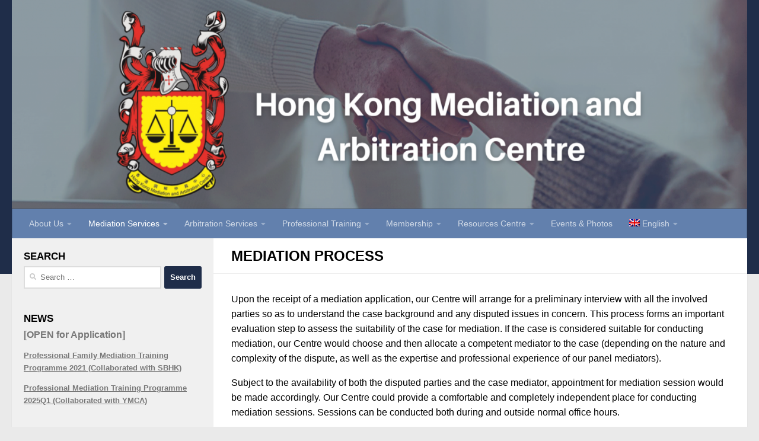

--- FILE ---
content_type: text/html; charset=UTF-8
request_url: https://www.hkmaac.org/mediation-process/
body_size: 17208
content:
<!DOCTYPE html>
<html class="no-js" lang="en-US">
<head>
  <meta charset="UTF-8">
  <meta name="viewport" content="width=device-width, initial-scale=1.0">
  <link rel="profile" href="https://gmpg.org/xfn/11" />
  <link rel="pingback" href="https://www.hkmaac.org/xmlrpc.php">

  <title>Mediation process &#8211; 香港調解仲裁中心</title>
<meta name='robots' content='max-image-preview:large' />
	<style>img:is([sizes="auto" i], [sizes^="auto," i]) { contain-intrinsic-size: 3000px 1500px }</style>
	<link rel="alternate" hreflang="en" href="https://www.hkmaac.org/mediation-process/" />
<link rel="alternate" hreflang="zh-hant" href="https://www.hkmaac.org/%e8%aa%bf%e8%a7%a3%e7%a8%8b%e5%ba%8f/?lang=zh-hant" />
<link rel="alternate" hreflang="x-default" href="https://www.hkmaac.org/mediation-process/" />

            <script data-no-defer="1" data-ezscrex="false" data-cfasync="false" data-pagespeed-no-defer data-cookieconsent="ignore">
                var ctPublicFunctions = {"_ajax_nonce":"7e2b2e6dd2","_rest_nonce":"a5a762e8f8","_ajax_url":"\/wp-admin\/admin-ajax.php","_rest_url":"https:\/\/www.hkmaac.org\/wp-json\/","data__cookies_type":"native","data__ajax_type":"admin_ajax","data__bot_detector_enabled":0,"data__frontend_data_log_enabled":1,"cookiePrefix":"","wprocket_detected":false,"host_url":"www.hkmaac.org","text__ee_click_to_select":"Click to select the whole data","text__ee_original_email":"The original one is","text__ee_got_it":"Got it","text__ee_blocked":"Blocked","text__ee_cannot_connect":"Cannot connect","text__ee_cannot_decode":"Can not decode email. Unknown reason","text__ee_email_decoder":"CleanTalk email decoder","text__ee_wait_for_decoding":"The magic is on the way, please wait for a few seconds!","text__ee_decoding_process":"Decoding the contact data, let us a few seconds to finish."}
            </script>
        
            <script data-no-defer="1" data-ezscrex="false" data-cfasync="false" data-pagespeed-no-defer data-cookieconsent="ignore">
                var ctPublic = {"_ajax_nonce":"7e2b2e6dd2","settings__forms__check_internal":"0","settings__forms__check_external":"0","settings__forms__force_protection":0,"settings__forms__search_test":"1","settings__data__bot_detector_enabled":0,"settings__sfw__anti_crawler":"1","blog_home":"https:\/\/www.hkmaac.org\/","pixel__setting":"0","pixel__enabled":false,"pixel__url":null,"data__email_check_before_post":1,"data__email_check_exist_post":0,"data__cookies_type":"native","data__key_is_ok":true,"data__visible_fields_required":true,"wl_brandname":"Anti-Spam by CleanTalk","wl_brandname_short":"CleanTalk","ct_checkjs_key":631064629,"emailEncoderPassKey":"29ff53bd89c7b9518ef0fd430c0df06b","bot_detector_forms_excluded":"W10=","advancedCacheExists":false,"varnishCacheExists":false,"wc_ajax_add_to_cart":false}
            </script>
        <script>document.documentElement.className = document.documentElement.className.replace("no-js","js");</script>
<link rel="alternate" type="application/rss+xml" title="香港調解仲裁中心 &raquo; Feed" href="https://www.hkmaac.org/feed/" />
<link rel="alternate" type="application/rss+xml" title="香港調解仲裁中心 &raquo; Comments Feed" href="https://www.hkmaac.org/comments/feed/" />
<script>
window._wpemojiSettings = {"baseUrl":"https:\/\/s.w.org\/images\/core\/emoji\/16.0.1\/72x72\/","ext":".png","svgUrl":"https:\/\/s.w.org\/images\/core\/emoji\/16.0.1\/svg\/","svgExt":".svg","source":{"concatemoji":"https:\/\/www.hkmaac.org\/wp-includes\/js\/wp-emoji-release.min.js?ver=6.8.3"}};
/*! This file is auto-generated */
!function(s,n){var o,i,e;function c(e){try{var t={supportTests:e,timestamp:(new Date).valueOf()};sessionStorage.setItem(o,JSON.stringify(t))}catch(e){}}function p(e,t,n){e.clearRect(0,0,e.canvas.width,e.canvas.height),e.fillText(t,0,0);var t=new Uint32Array(e.getImageData(0,0,e.canvas.width,e.canvas.height).data),a=(e.clearRect(0,0,e.canvas.width,e.canvas.height),e.fillText(n,0,0),new Uint32Array(e.getImageData(0,0,e.canvas.width,e.canvas.height).data));return t.every(function(e,t){return e===a[t]})}function u(e,t){e.clearRect(0,0,e.canvas.width,e.canvas.height),e.fillText(t,0,0);for(var n=e.getImageData(16,16,1,1),a=0;a<n.data.length;a++)if(0!==n.data[a])return!1;return!0}function f(e,t,n,a){switch(t){case"flag":return n(e,"\ud83c\udff3\ufe0f\u200d\u26a7\ufe0f","\ud83c\udff3\ufe0f\u200b\u26a7\ufe0f")?!1:!n(e,"\ud83c\udde8\ud83c\uddf6","\ud83c\udde8\u200b\ud83c\uddf6")&&!n(e,"\ud83c\udff4\udb40\udc67\udb40\udc62\udb40\udc65\udb40\udc6e\udb40\udc67\udb40\udc7f","\ud83c\udff4\u200b\udb40\udc67\u200b\udb40\udc62\u200b\udb40\udc65\u200b\udb40\udc6e\u200b\udb40\udc67\u200b\udb40\udc7f");case"emoji":return!a(e,"\ud83e\udedf")}return!1}function g(e,t,n,a){var r="undefined"!=typeof WorkerGlobalScope&&self instanceof WorkerGlobalScope?new OffscreenCanvas(300,150):s.createElement("canvas"),o=r.getContext("2d",{willReadFrequently:!0}),i=(o.textBaseline="top",o.font="600 32px Arial",{});return e.forEach(function(e){i[e]=t(o,e,n,a)}),i}function t(e){var t=s.createElement("script");t.src=e,t.defer=!0,s.head.appendChild(t)}"undefined"!=typeof Promise&&(o="wpEmojiSettingsSupports",i=["flag","emoji"],n.supports={everything:!0,everythingExceptFlag:!0},e=new Promise(function(e){s.addEventListener("DOMContentLoaded",e,{once:!0})}),new Promise(function(t){var n=function(){try{var e=JSON.parse(sessionStorage.getItem(o));if("object"==typeof e&&"number"==typeof e.timestamp&&(new Date).valueOf()<e.timestamp+604800&&"object"==typeof e.supportTests)return e.supportTests}catch(e){}return null}();if(!n){if("undefined"!=typeof Worker&&"undefined"!=typeof OffscreenCanvas&&"undefined"!=typeof URL&&URL.createObjectURL&&"undefined"!=typeof Blob)try{var e="postMessage("+g.toString()+"("+[JSON.stringify(i),f.toString(),p.toString(),u.toString()].join(",")+"));",a=new Blob([e],{type:"text/javascript"}),r=new Worker(URL.createObjectURL(a),{name:"wpTestEmojiSupports"});return void(r.onmessage=function(e){c(n=e.data),r.terminate(),t(n)})}catch(e){}c(n=g(i,f,p,u))}t(n)}).then(function(e){for(var t in e)n.supports[t]=e[t],n.supports.everything=n.supports.everything&&n.supports[t],"flag"!==t&&(n.supports.everythingExceptFlag=n.supports.everythingExceptFlag&&n.supports[t]);n.supports.everythingExceptFlag=n.supports.everythingExceptFlag&&!n.supports.flag,n.DOMReady=!1,n.readyCallback=function(){n.DOMReady=!0}}).then(function(){return e}).then(function(){var e;n.supports.everything||(n.readyCallback(),(e=n.source||{}).concatemoji?t(e.concatemoji):e.wpemoji&&e.twemoji&&(t(e.twemoji),t(e.wpemoji)))}))}((window,document),window._wpemojiSettings);
</script>
<style id='wp-emoji-styles-inline-css'>

	img.wp-smiley, img.emoji {
		display: inline !important;
		border: none !important;
		box-shadow: none !important;
		height: 1em !important;
		width: 1em !important;
		margin: 0 0.07em !important;
		vertical-align: -0.1em !important;
		background: none !important;
		padding: 0 !important;
	}
</style>
<link rel='stylesheet' id='wp-block-library-css' href='https://www.hkmaac.org/wp-includes/css/dist/block-library/style.min.css?ver=6.8.3' media='all' />
<style id='classic-theme-styles-inline-css'>
/*! This file is auto-generated */
.wp-block-button__link{color:#fff;background-color:#32373c;border-radius:9999px;box-shadow:none;text-decoration:none;padding:calc(.667em + 2px) calc(1.333em + 2px);font-size:1.125em}.wp-block-file__button{background:#32373c;color:#fff;text-decoration:none}
</style>
<style id='pdfemb-pdf-embedder-viewer-style-inline-css'>
.wp-block-pdfemb-pdf-embedder-viewer{max-width:none}

</style>
<link rel='stylesheet' id='awsm-ead-public-css' href='https://www.hkmaac.org/wp-content/plugins/embed-any-document/css/embed-public.min.css?ver=2.7.7' media='all' />
<style id='global-styles-inline-css'>
:root{--wp--preset--aspect-ratio--square: 1;--wp--preset--aspect-ratio--4-3: 4/3;--wp--preset--aspect-ratio--3-4: 3/4;--wp--preset--aspect-ratio--3-2: 3/2;--wp--preset--aspect-ratio--2-3: 2/3;--wp--preset--aspect-ratio--16-9: 16/9;--wp--preset--aspect-ratio--9-16: 9/16;--wp--preset--color--black: #000000;--wp--preset--color--cyan-bluish-gray: #abb8c3;--wp--preset--color--white: #ffffff;--wp--preset--color--pale-pink: #f78da7;--wp--preset--color--vivid-red: #cf2e2e;--wp--preset--color--luminous-vivid-orange: #ff6900;--wp--preset--color--luminous-vivid-amber: #fcb900;--wp--preset--color--light-green-cyan: #7bdcb5;--wp--preset--color--vivid-green-cyan: #00d084;--wp--preset--color--pale-cyan-blue: #8ed1fc;--wp--preset--color--vivid-cyan-blue: #0693e3;--wp--preset--color--vivid-purple: #9b51e0;--wp--preset--gradient--vivid-cyan-blue-to-vivid-purple: linear-gradient(135deg,rgba(6,147,227,1) 0%,rgb(155,81,224) 100%);--wp--preset--gradient--light-green-cyan-to-vivid-green-cyan: linear-gradient(135deg,rgb(122,220,180) 0%,rgb(0,208,130) 100%);--wp--preset--gradient--luminous-vivid-amber-to-luminous-vivid-orange: linear-gradient(135deg,rgba(252,185,0,1) 0%,rgba(255,105,0,1) 100%);--wp--preset--gradient--luminous-vivid-orange-to-vivid-red: linear-gradient(135deg,rgba(255,105,0,1) 0%,rgb(207,46,46) 100%);--wp--preset--gradient--very-light-gray-to-cyan-bluish-gray: linear-gradient(135deg,rgb(238,238,238) 0%,rgb(169,184,195) 100%);--wp--preset--gradient--cool-to-warm-spectrum: linear-gradient(135deg,rgb(74,234,220) 0%,rgb(151,120,209) 20%,rgb(207,42,186) 40%,rgb(238,44,130) 60%,rgb(251,105,98) 80%,rgb(254,248,76) 100%);--wp--preset--gradient--blush-light-purple: linear-gradient(135deg,rgb(255,206,236) 0%,rgb(152,150,240) 100%);--wp--preset--gradient--blush-bordeaux: linear-gradient(135deg,rgb(254,205,165) 0%,rgb(254,45,45) 50%,rgb(107,0,62) 100%);--wp--preset--gradient--luminous-dusk: linear-gradient(135deg,rgb(255,203,112) 0%,rgb(199,81,192) 50%,rgb(65,88,208) 100%);--wp--preset--gradient--pale-ocean: linear-gradient(135deg,rgb(255,245,203) 0%,rgb(182,227,212) 50%,rgb(51,167,181) 100%);--wp--preset--gradient--electric-grass: linear-gradient(135deg,rgb(202,248,128) 0%,rgb(113,206,126) 100%);--wp--preset--gradient--midnight: linear-gradient(135deg,rgb(2,3,129) 0%,rgb(40,116,252) 100%);--wp--preset--font-size--small: 13px;--wp--preset--font-size--medium: 20px;--wp--preset--font-size--large: 36px;--wp--preset--font-size--x-large: 42px;--wp--preset--spacing--20: 0.44rem;--wp--preset--spacing--30: 0.67rem;--wp--preset--spacing--40: 1rem;--wp--preset--spacing--50: 1.5rem;--wp--preset--spacing--60: 2.25rem;--wp--preset--spacing--70: 3.38rem;--wp--preset--spacing--80: 5.06rem;--wp--preset--shadow--natural: 6px 6px 9px rgba(0, 0, 0, 0.2);--wp--preset--shadow--deep: 12px 12px 50px rgba(0, 0, 0, 0.4);--wp--preset--shadow--sharp: 6px 6px 0px rgba(0, 0, 0, 0.2);--wp--preset--shadow--outlined: 6px 6px 0px -3px rgba(255, 255, 255, 1), 6px 6px rgba(0, 0, 0, 1);--wp--preset--shadow--crisp: 6px 6px 0px rgba(0, 0, 0, 1);}:where(.is-layout-flex){gap: 0.5em;}:where(.is-layout-grid){gap: 0.5em;}body .is-layout-flex{display: flex;}.is-layout-flex{flex-wrap: wrap;align-items: center;}.is-layout-flex > :is(*, div){margin: 0;}body .is-layout-grid{display: grid;}.is-layout-grid > :is(*, div){margin: 0;}:where(.wp-block-columns.is-layout-flex){gap: 2em;}:where(.wp-block-columns.is-layout-grid){gap: 2em;}:where(.wp-block-post-template.is-layout-flex){gap: 1.25em;}:where(.wp-block-post-template.is-layout-grid){gap: 1.25em;}.has-black-color{color: var(--wp--preset--color--black) !important;}.has-cyan-bluish-gray-color{color: var(--wp--preset--color--cyan-bluish-gray) !important;}.has-white-color{color: var(--wp--preset--color--white) !important;}.has-pale-pink-color{color: var(--wp--preset--color--pale-pink) !important;}.has-vivid-red-color{color: var(--wp--preset--color--vivid-red) !important;}.has-luminous-vivid-orange-color{color: var(--wp--preset--color--luminous-vivid-orange) !important;}.has-luminous-vivid-amber-color{color: var(--wp--preset--color--luminous-vivid-amber) !important;}.has-light-green-cyan-color{color: var(--wp--preset--color--light-green-cyan) !important;}.has-vivid-green-cyan-color{color: var(--wp--preset--color--vivid-green-cyan) !important;}.has-pale-cyan-blue-color{color: var(--wp--preset--color--pale-cyan-blue) !important;}.has-vivid-cyan-blue-color{color: var(--wp--preset--color--vivid-cyan-blue) !important;}.has-vivid-purple-color{color: var(--wp--preset--color--vivid-purple) !important;}.has-black-background-color{background-color: var(--wp--preset--color--black) !important;}.has-cyan-bluish-gray-background-color{background-color: var(--wp--preset--color--cyan-bluish-gray) !important;}.has-white-background-color{background-color: var(--wp--preset--color--white) !important;}.has-pale-pink-background-color{background-color: var(--wp--preset--color--pale-pink) !important;}.has-vivid-red-background-color{background-color: var(--wp--preset--color--vivid-red) !important;}.has-luminous-vivid-orange-background-color{background-color: var(--wp--preset--color--luminous-vivid-orange) !important;}.has-luminous-vivid-amber-background-color{background-color: var(--wp--preset--color--luminous-vivid-amber) !important;}.has-light-green-cyan-background-color{background-color: var(--wp--preset--color--light-green-cyan) !important;}.has-vivid-green-cyan-background-color{background-color: var(--wp--preset--color--vivid-green-cyan) !important;}.has-pale-cyan-blue-background-color{background-color: var(--wp--preset--color--pale-cyan-blue) !important;}.has-vivid-cyan-blue-background-color{background-color: var(--wp--preset--color--vivid-cyan-blue) !important;}.has-vivid-purple-background-color{background-color: var(--wp--preset--color--vivid-purple) !important;}.has-black-border-color{border-color: var(--wp--preset--color--black) !important;}.has-cyan-bluish-gray-border-color{border-color: var(--wp--preset--color--cyan-bluish-gray) !important;}.has-white-border-color{border-color: var(--wp--preset--color--white) !important;}.has-pale-pink-border-color{border-color: var(--wp--preset--color--pale-pink) !important;}.has-vivid-red-border-color{border-color: var(--wp--preset--color--vivid-red) !important;}.has-luminous-vivid-orange-border-color{border-color: var(--wp--preset--color--luminous-vivid-orange) !important;}.has-luminous-vivid-amber-border-color{border-color: var(--wp--preset--color--luminous-vivid-amber) !important;}.has-light-green-cyan-border-color{border-color: var(--wp--preset--color--light-green-cyan) !important;}.has-vivid-green-cyan-border-color{border-color: var(--wp--preset--color--vivid-green-cyan) !important;}.has-pale-cyan-blue-border-color{border-color: var(--wp--preset--color--pale-cyan-blue) !important;}.has-vivid-cyan-blue-border-color{border-color: var(--wp--preset--color--vivid-cyan-blue) !important;}.has-vivid-purple-border-color{border-color: var(--wp--preset--color--vivid-purple) !important;}.has-vivid-cyan-blue-to-vivid-purple-gradient-background{background: var(--wp--preset--gradient--vivid-cyan-blue-to-vivid-purple) !important;}.has-light-green-cyan-to-vivid-green-cyan-gradient-background{background: var(--wp--preset--gradient--light-green-cyan-to-vivid-green-cyan) !important;}.has-luminous-vivid-amber-to-luminous-vivid-orange-gradient-background{background: var(--wp--preset--gradient--luminous-vivid-amber-to-luminous-vivid-orange) !important;}.has-luminous-vivid-orange-to-vivid-red-gradient-background{background: var(--wp--preset--gradient--luminous-vivid-orange-to-vivid-red) !important;}.has-very-light-gray-to-cyan-bluish-gray-gradient-background{background: var(--wp--preset--gradient--very-light-gray-to-cyan-bluish-gray) !important;}.has-cool-to-warm-spectrum-gradient-background{background: var(--wp--preset--gradient--cool-to-warm-spectrum) !important;}.has-blush-light-purple-gradient-background{background: var(--wp--preset--gradient--blush-light-purple) !important;}.has-blush-bordeaux-gradient-background{background: var(--wp--preset--gradient--blush-bordeaux) !important;}.has-luminous-dusk-gradient-background{background: var(--wp--preset--gradient--luminous-dusk) !important;}.has-pale-ocean-gradient-background{background: var(--wp--preset--gradient--pale-ocean) !important;}.has-electric-grass-gradient-background{background: var(--wp--preset--gradient--electric-grass) !important;}.has-midnight-gradient-background{background: var(--wp--preset--gradient--midnight) !important;}.has-small-font-size{font-size: var(--wp--preset--font-size--small) !important;}.has-medium-font-size{font-size: var(--wp--preset--font-size--medium) !important;}.has-large-font-size{font-size: var(--wp--preset--font-size--large) !important;}.has-x-large-font-size{font-size: var(--wp--preset--font-size--x-large) !important;}
:where(.wp-block-post-template.is-layout-flex){gap: 1.25em;}:where(.wp-block-post-template.is-layout-grid){gap: 1.25em;}
:where(.wp-block-columns.is-layout-flex){gap: 2em;}:where(.wp-block-columns.is-layout-grid){gap: 2em;}
:root :where(.wp-block-pullquote){font-size: 1.5em;line-height: 1.6;}
</style>
<link rel='stylesheet' id='cleantalk-public-css-css' href='https://www.hkmaac.org/wp-content/plugins/cleantalk-spam-protect/css/cleantalk-public.min.css?ver=6.55_1746376221' media='all' />
<link rel='stylesheet' id='cleantalk-email-decoder-css-css' href='https://www.hkmaac.org/wp-content/plugins/cleantalk-spam-protect/css/cleantalk-email-decoder.min.css?ver=6.55_1746376221' media='all' />
<link rel='stylesheet' id='wpml-legacy-dropdown-click-0-css' href='https://www.hkmaac.org/wp-content/plugins/sitepress-multilingual-cms/templates/language-switchers/legacy-dropdown-click/style.min.css?ver=1' media='all' />
<style id='wpml-legacy-dropdown-click-0-inline-css'>
.wpml-ls-statics-shortcode_actions{background-color:#eeeeee;}.wpml-ls-statics-shortcode_actions, .wpml-ls-statics-shortcode_actions .wpml-ls-sub-menu, .wpml-ls-statics-shortcode_actions a {border-color:#cdcdcd;}.wpml-ls-statics-shortcode_actions a, .wpml-ls-statics-shortcode_actions .wpml-ls-sub-menu a, .wpml-ls-statics-shortcode_actions .wpml-ls-sub-menu a:link, .wpml-ls-statics-shortcode_actions li:not(.wpml-ls-current-language) .wpml-ls-link, .wpml-ls-statics-shortcode_actions li:not(.wpml-ls-current-language) .wpml-ls-link:link {color:#444444;background-color:#ffffff;}.wpml-ls-statics-shortcode_actions .wpml-ls-sub-menu a:hover,.wpml-ls-statics-shortcode_actions .wpml-ls-sub-menu a:focus, .wpml-ls-statics-shortcode_actions .wpml-ls-sub-menu a:link:hover, .wpml-ls-statics-shortcode_actions .wpml-ls-sub-menu a:link:focus {color:#000000;background-color:#eeeeee;}.wpml-ls-statics-shortcode_actions .wpml-ls-current-language > a {color:#444444;background-color:#ffffff;}.wpml-ls-statics-shortcode_actions .wpml-ls-current-language:hover>a, .wpml-ls-statics-shortcode_actions .wpml-ls-current-language>a:focus {color:#000000;background-color:#eeeeee;}
</style>
<link rel='stylesheet' id='wpml-menu-item-0-css' href='https://www.hkmaac.org/wp-content/plugins/sitepress-multilingual-cms/templates/language-switchers/menu-item/style.min.css?ver=1' media='all' />
<link rel='stylesheet' id='cms-navigation-style-base-css' href='https://www.hkmaac.org/wp-content/plugins/wpml-cms-nav/res/css/cms-navigation-base.css?ver=1.5.5' media='screen' />
<link rel='stylesheet' id='cms-navigation-style-css' href='https://www.hkmaac.org/wp-content/plugins/wpml-cms-nav/res/css/cms-navigation.css?ver=1.5.5' media='screen' />
<link rel='stylesheet' id='hueman-main-style-css' href='https://www.hkmaac.org/wp-content/themes/hueman/assets/front/css/main.min.css?ver=3.7.25' media='all' />
<style id='hueman-main-style-inline-css'>
body { font-family:Arial, sans-serif;font-size:0.88rem }@media only screen and (min-width: 720px) {
        .nav > li { font-size:0.88rem; }
      }.container-inner { max-width: 1440px; }.sidebar .widget { padding-left: 20px; padding-right: 20px; padding-top: 20px; }::selection { background-color: #1f2d49; }
::-moz-selection { background-color: #1f2d49; }a,a>span.hu-external::after,.themeform label .required,#flexslider-featured .flex-direction-nav .flex-next:hover,#flexslider-featured .flex-direction-nav .flex-prev:hover,.post-hover:hover .post-title a,.post-title a:hover,.sidebar.s1 .post-nav li a:hover i,.content .post-nav li a:hover i,.post-related a:hover,.sidebar.s1 .widget_rss ul li a,#footer .widget_rss ul li a,.sidebar.s1 .widget_calendar a,#footer .widget_calendar a,.sidebar.s1 .alx-tab .tab-item-category a,.sidebar.s1 .alx-posts .post-item-category a,.sidebar.s1 .alx-tab li:hover .tab-item-title a,.sidebar.s1 .alx-tab li:hover .tab-item-comment a,.sidebar.s1 .alx-posts li:hover .post-item-title a,#footer .alx-tab .tab-item-category a,#footer .alx-posts .post-item-category a,#footer .alx-tab li:hover .tab-item-title a,#footer .alx-tab li:hover .tab-item-comment a,#footer .alx-posts li:hover .post-item-title a,.comment-tabs li.active a,.comment-awaiting-moderation,.child-menu a:hover,.child-menu .current_page_item > a,.wp-pagenavi a{ color: #1f2d49; }input[type="submit"],.themeform button[type="submit"],.sidebar.s1 .sidebar-top,.sidebar.s1 .sidebar-toggle,#flexslider-featured .flex-control-nav li a.flex-active,.post-tags a:hover,.sidebar.s1 .widget_calendar caption,#footer .widget_calendar caption,.author-bio .bio-avatar:after,.commentlist li.bypostauthor > .comment-body:after,.commentlist li.comment-author-admin > .comment-body:after{ background-color: #1f2d49; }.post-format .format-container { border-color: #1f2d49; }.sidebar.s1 .alx-tabs-nav li.active a,#footer .alx-tabs-nav li.active a,.comment-tabs li.active a,.wp-pagenavi a:hover,.wp-pagenavi a:active,.wp-pagenavi span.current{ border-bottom-color: #1f2d49!important; }.sidebar.s2 .post-nav li a:hover i,
.sidebar.s2 .widget_rss ul li a,
.sidebar.s2 .widget_calendar a,
.sidebar.s2 .alx-tab .tab-item-category a,
.sidebar.s2 .alx-posts .post-item-category a,
.sidebar.s2 .alx-tab li:hover .tab-item-title a,
.sidebar.s2 .alx-tab li:hover .tab-item-comment a,
.sidebar.s2 .alx-posts li:hover .post-item-title a { color: #0eb588; }
.sidebar.s2 .sidebar-top,.sidebar.s2 .sidebar-toggle,.post-comments,.jp-play-bar,.jp-volume-bar-value,.sidebar.s2 .widget_calendar caption{ background-color: #0eb588; }.sidebar.s2 .alx-tabs-nav li.active a { border-bottom-color: #0eb588; }
.post-comments::before { border-right-color: #0eb588; }
      .search-expand,
              #nav-topbar.nav-container { background-color: #1f2d49}@media only screen and (min-width: 720px) {
                #nav-topbar .nav ul { background-color: #1f2d49; }
              }.is-scrolled #header .nav-container.desktop-sticky,
              .is-scrolled #header .search-expand { background-color: #1f2d49; background-color: rgba(31,45,73,0.90) }.is-scrolled .topbar-transparent #nav-topbar.desktop-sticky .nav ul { background-color: #1f2d49; background-color: rgba(31,45,73,0.95) }#header { background-color: #1f2d49; }
@media only screen and (min-width: 720px) {
  #nav-header .nav ul { background-color: #1f2d49; }
}
        #header #nav-mobile { background-color: #1f2d49; }.is-scrolled #header #nav-mobile { background-color: #1f2d49; background-color: rgba(31,45,73,0.90) }#nav-header.nav-container, #main-header-search .search-expand { background-color: #6280ad; }
@media only screen and (min-width: 720px) {
  #nav-header .nav ul { background-color: #6280ad; }
}
        #footer-bottom { background-color: #1f2d49; }body { background-color: #eaeaea; }
</style>
<link rel='stylesheet' id='hueman-font-awesome-css' href='https://www.hkmaac.org/wp-content/themes/hueman/assets/front/css/font-awesome.min.css?ver=3.7.25' media='all' />
<!--n2css--><!--n2js--><script src="https://www.hkmaac.org/wp-content/plugins/continuous-announcement-scroller/continuous-announcement-scroller.js?ver=6.8.3" id="continuous-announcement-scroller-js"></script>
<script src="https://www.hkmaac.org/wp-includes/js/jquery/jquery.min.js?ver=3.7.1" id="jquery-core-js"></script>
<script src="https://www.hkmaac.org/wp-includes/js/jquery/jquery-migrate.min.js?ver=3.4.1" id="jquery-migrate-js"></script>
<script src="https://www.hkmaac.org/wp-content/plugins/cleantalk-spam-protect/js/apbct-public-bundle.min.js?ver=6.55_1746376221" id="apbct-public-bundle-js-js"></script>
<script src="https://www.hkmaac.org/wp-content/plugins/sitepress-multilingual-cms/templates/language-switchers/legacy-dropdown-click/script.min.js?ver=1" id="wpml-legacy-dropdown-click-0-js"></script>
<link rel="https://api.w.org/" href="https://www.hkmaac.org/wp-json/" /><link rel="alternate" title="JSON" type="application/json" href="https://www.hkmaac.org/wp-json/wp/v2/pages/96" /><link rel="EditURI" type="application/rsd+xml" title="RSD" href="https://www.hkmaac.org/xmlrpc.php?rsd" />
<meta name="generator" content="WordPress 6.8.3" />
<link rel="canonical" href="https://www.hkmaac.org/mediation-process/" />
<link rel='shortlink' href='https://www.hkmaac.org/?p=96' />
<link rel="alternate" title="oEmbed (JSON)" type="application/json+oembed" href="https://www.hkmaac.org/wp-json/oembed/1.0/embed?url=https%3A%2F%2Fwww.hkmaac.org%2Fmediation-process%2F" />
<link rel="alternate" title="oEmbed (XML)" type="text/xml+oembed" href="https://www.hkmaac.org/wp-json/oembed/1.0/embed?url=https%3A%2F%2Fwww.hkmaac.org%2Fmediation-process%2F&#038;format=xml" />
<meta name="generator" content="WPML ver:4.7.4 stt:62,1;" />
		<script>
			document.documentElement.className = document.documentElement.className.replace('no-js', 'js');
		</script>
				<style>
			.no-js img.lazyload {
				display: none;
			}

			figure.wp-block-image img.lazyloading {
				min-width: 150px;
			}

						.lazyload, .lazyloading {
				opacity: 0;
			}

			.lazyloaded {
				opacity: 1;
				transition: opacity 400ms;
				transition-delay: 0ms;
			}

					</style>
		    <link rel="preload" as="font" type="font/woff2" href="https://www.hkmaac.org/wp-content/themes/hueman/assets/front/webfonts/fa-brands-400.woff2?v=5.15.2" crossorigin="anonymous"/>
    <link rel="preload" as="font" type="font/woff2" href="https://www.hkmaac.org/wp-content/themes/hueman/assets/front/webfonts/fa-regular-400.woff2?v=5.15.2" crossorigin="anonymous"/>
    <link rel="preload" as="font" type="font/woff2" href="https://www.hkmaac.org/wp-content/themes/hueman/assets/front/webfonts/fa-solid-900.woff2?v=5.15.2" crossorigin="anonymous"/>
  <!--[if lt IE 9]>
<script src="https://www.hkmaac.org/wp-content/themes/hueman/assets/front/js/ie/html5shiv-printshiv.min.js"></script>
<script src="https://www.hkmaac.org/wp-content/themes/hueman/assets/front/js/ie/selectivizr.js"></script>
<![endif]-->
<meta name="generator" content="Powered by WPBakery Page Builder - drag and drop page builder for WordPress."/>
<link rel="icon" href="https://www.hkmaac.org/wp-content/uploads/2016/07/HKMAAC-Hong-Kong-Mediation-and-Arbitration-Centre-logo-88x88.png" sizes="32x32" />
<link rel="icon" href="https://www.hkmaac.org/wp-content/uploads/2016/07/HKMAAC-Hong-Kong-Mediation-and-Arbitration-Centre-logo.png" sizes="192x192" />
<link rel="apple-touch-icon" href="https://www.hkmaac.org/wp-content/uploads/2016/07/HKMAAC-Hong-Kong-Mediation-and-Arbitration-Centre-logo.png" />
<meta name="msapplication-TileImage" content="https://www.hkmaac.org/wp-content/uploads/2016/07/HKMAAC-Hong-Kong-Mediation-and-Arbitration-Centre-logo.png" />
		<style id="wp-custom-css">
			 *  Base Styles
/* ------------------------------------------------------------------------- */
html { -webkit-font-smoothing: antialiased; /* safari font rendering issue fix */ }
body { background: #eaeaea; font-size: 14px; font-family: "Microsoft JhengHei", "微軟正黑體", Helvetica, sans-serif!important; line-height: 1.5em; color: #000!important; font-weight: 400; }
::selection { background: #16cfc1; color: #fff; }
::-moz-selection { background: #16cfc1; color: #fff; }

/*  plugin : wp-pagenavi
/* ------------------------------------ */
.wp-pagenavi { text-align: right; font-weight: 600; line-height: 1.25em; float: none; margin-right: -2px; text-align: center; }
.wp-pagenavi a,
.wp-pagenavi span { color: #aaa; font-size: 1em; padding: 7px 8px; display: inline; margin: 0 2px; }
.wp-pagenavi span.pages { font-size: 1.0625em; font-weight: 300; display: block; margin-bottom: 1em!important; border: none!important; }
.wp-pagenavi span.pages:before { content: "\f15c"; font-family: "Microsoft JhengHei", "微軟正黑體", Helvetica, sans-serif!important; font-weight: 900; -moz-osx-font-smoothing: grayscale; -webkit-font-smoothing: antialiased; font-style: normal; font-variant: normal; text-rendering: auto; line-height: 1; margin-right: 6px; }
.wp-pagenavi span.extend { border: none!important; border-bottom: 3px solid transparent; border-top: 1px solid transparent; }
.wp-pagenavi a:hover,
.wp-pagenavi a:active,
.wp-pagenavi span.current { color: #000!important; }

.wp-pagenavi a { color: #16cfc1; border: none; border-bottom: 3px solid #ddd; border-top: 1px solid #f1f1f1; }


/*  base : headings
/* ------------------------------------ */
h1, h2, h3, h4, h5, h6 { font-family: "Microsoft JhengHei", "微軟正黑體", Helvetica, sans-serif !important; color: #000!important; font-size: 1.3em!important; font-weight: 550!important; -ms-word-wrap: break-word; word-wrap: break-word; }
.entry h1 span, .entry h2 span, .entry h3 span, .entry h4 span, .entry h5 span, .entry h6 span { color: #000!important; }


/*  Page title
/* ------------------------------------ */
.page-title { background: #fff; position: relative; padding-top: 18px; padding-bottom: 17px; border-bottom: 1px solid #eee; color: #000!important; font-size: 1.3em!important; font-weight: 550!important; text-transform: uppercase; line-height: 1.5rem; }
/*.page-title h1 { font-size: 1.3em}  h3 { font-size: 1.2em!important; font-weight: 550!important; text-transform: uppercase; margin-bottom: 6px; }
.widget > h3 a { color: #000!important; font-size: 14px!important; font-weight: 400!important; }
.widget > h3 a:hover { color: #000!important}
.widget > h3 a img { display: none; float: left; margin: 3px 7px 0 0; }
.widget select { border: 1px solid #ddd; color: #000; font-size: 0.8em; padding: 7px; width: 100%; max-width: 100%; }
#footer .widget select { border-color: #eee; }

p { font-family: "Microsoft JhengHei", Helvetica, "微軟正黑體", sans-serif!important; }		</style>
		<noscript><style> .wpb_animate_when_almost_visible { opacity: 1; }</style></noscript></head>

<body class="wp-singular page-template-default page page-id-96 wp-embed-responsive wp-theme-hueman col-2cr full-width mobile-sidebar-hide header-desktop-sticky header-mobile-sticky hu-header-img-natural-height hueman-3-7-25 chrome wpb-js-composer js-comp-ver-6.6.0 vc_responsive">
<div id="wrapper">
  <a class="screen-reader-text skip-link" href="#content">Skip to content</a>
  
  <header id="header" class="specific-mobile-menu-on one-mobile-menu mobile_menu header-ads-desktop  topbar-transparent has-header-img">
        <nav class="nav-container group mobile-menu mobile-sticky " id="nav-mobile" data-menu-id="header-1">
  <div class="mobile-title-logo-in-header"><p class="site-title">                  <a class="custom-logo-link" href="https://www.hkmaac.org/" rel="home" title="香港調解仲裁中心 | Home page">香港調解仲裁中心</a>                </p></div>
        
                    <!-- <div class="ham__navbar-toggler collapsed" aria-expanded="false">
          <div class="ham__navbar-span-wrapper">
            <span class="ham-toggler-menu__span"></span>
          </div>
        </div> -->
        <button class="ham__navbar-toggler-two collapsed" title="Menu" aria-expanded="false">
          <span class="ham__navbar-span-wrapper">
            <span class="line line-1"></span>
            <span class="line line-2"></span>
            <span class="line line-3"></span>
          </span>
        </button>
            
      <div class="nav-text"></div>
      <div class="nav-wrap container">
                  <ul class="nav container-inner group mobile-search">
                            <li>
                  <form role="search" method="get" class="search-form" action="https://www.hkmaac.org/">
				<label>
					<span class="screen-reader-text">Search for:</span>
					<input type="search" class="search-field" placeholder="Search &hellip;" value="" name="s" />
				</label>
				<input type="submit" class="search-submit" value="Search" />
			<input type='hidden' name='lang' value='en' /><label id="apbct_label_id_92018" class="apbct_special_field"><input
                    class="apbct_special_field apbct__email_id__search_form"
                    name="apbct_email_id__search_form"
                    type="text" size="30" maxlength="200" autocomplete="off"
                    value=""
                /></label><input
                   id="apbct_submit_id__search_form" 
                   class="apbct_special_field apbct__email_id__search_form"
                   name="apbct_submit_id__search_form"  
                   type="submit"
                   size="30"
                   maxlength="200"
                   value="59402"
               /></form>                </li>
                      </ul>
                <ul id="menu-en_menu" class="nav container-inner group"><li id="menu-item-240" class="menu-item menu-item-type-custom menu-item-object-custom menu-item-has-children menu-item-240"><a href="#">About Us</a>
<ul class="sub-menu">
	<li id="menu-item-179" class="menu-item menu-item-type-post_type menu-item-object-page menu-item-179"><a href="https://www.hkmaac.org/mission-and-vision/">Mission and Vision</a></li>
	<li id="menu-item-203" class="menu-item menu-item-type-post_type menu-item-object-page menu-item-203"><a href="https://www.hkmaac.org/organisation-chart/">Centre Structure</a></li>
	<li id="menu-item-180" class="menu-item menu-item-type-post_type menu-item-object-page menu-item-180"><a href="https://www.hkmaac.org/partners-of-hkmaac/">Partners of HKMAAC</a></li>
	<li id="menu-item-181" class="menu-item menu-item-type-post_type menu-item-object-page menu-item-181"><a href="https://www.hkmaac.org/contact-us/">Contact us</a></li>
	<li id="menu-item-182" class="menu-item menu-item-type-post_type menu-item-object-page menu-item-182"><a href="https://www.hkmaac.org/recruitment/">Recruitment</a></li>
</ul>
</li>
<li id="menu-item-241" class="menu-item menu-item-type-custom menu-item-object-custom current-menu-ancestor current-menu-parent menu-item-has-children menu-item-241"><a href="#">Mediation Services</a>
<ul class="sub-menu">
	<li id="menu-item-184" class="menu-item menu-item-type-post_type menu-item-object-page menu-item-184"><a href="https://www.hkmaac.org/about-mediation/">About mediation</a></li>
	<li id="menu-item-194" class="menu-item menu-item-type-post_type menu-item-object-page menu-item-194"><a href="https://www.hkmaac.org/types-of-mediation/">Types of Mediation</a></li>
	<li id="menu-item-195" class="menu-item menu-item-type-post_type menu-item-object-page menu-item-195"><a href="https://www.hkmaac.org/general-mediation/">General Mediation</a></li>
	<li id="menu-item-190" class="menu-item menu-item-type-post_type menu-item-object-page menu-item-190"><a href="https://www.hkmaac.org/financial-dispute-mediation/">Financial Dispute Mediation</a></li>
	<li id="menu-item-189" class="menu-item menu-item-type-post_type menu-item-object-page menu-item-189"><a href="https://www.hkmaac.org/family-mediation/">Family Mediation</a></li>
	<li id="menu-item-196" class="menu-item menu-item-type-post_type menu-item-object-page current-menu-item page_item page-item-96 current_page_item menu-item-196"><a href="https://www.hkmaac.org/mediation-process/" aria-current="page">Mediation process</a></li>
	<li id="menu-item-191" class="menu-item menu-item-type-post_type menu-item-object-page menu-item-191"><a href="https://www.hkmaac.org/fees-and-charges-2/">Fees and charges</a></li>
	<li id="menu-item-185" class="menu-item menu-item-type-post_type menu-item-object-page menu-item-185"><a href="https://www.hkmaac.org/application-for-mediation-services/">Application for Mediation services</a></li>
	<li id="menu-item-192" class="menu-item menu-item-type-post_type menu-item-object-page menu-item-192"><a href="https://www.hkmaac.org/pro-bono-mediation-services/">Pro Bono Mediation services</a></li>
	<li id="menu-item-193" class="menu-item menu-item-type-post_type menu-item-object-page menu-item-193"><a href="https://www.hkmaac.org/list-of-members/">List of Members</a></li>
</ul>
</li>
<li id="menu-item-242" class="menu-item menu-item-type-custom menu-item-object-custom menu-item-has-children menu-item-242"><a href="#">Arbitration Services</a>
<ul class="sub-menu">
	<li id="menu-item-663" class="menu-item menu-item-type-post_type menu-item-object-page menu-item-663"><a href="https://www.hkmaac.org/about-arbitration/">About arbitration</a></li>
	<li id="menu-item-215" class="menu-item menu-item-type-post_type menu-item-object-page menu-item-215"><a href="https://www.hkmaac.org/arbitration-process/">Arbitration process</a></li>
	<li id="menu-item-216" class="menu-item menu-item-type-post_type menu-item-object-page menu-item-216"><a href="https://www.hkmaac.org/fees-and-charges/">Fees and charges</a></li>
	<li id="menu-item-221" class="menu-item menu-item-type-post_type menu-item-object-page menu-item-221"><a href="https://www.hkmaac.org/application-for-arbitration/">Application for Arbitration</a></li>
	<li id="menu-item-222" class="menu-item menu-item-type-post_type menu-item-object-page menu-item-222"><a href="https://www.hkmaac.org/list-of-arbitrators/">List of Arbitrators</a></li>
</ul>
</li>
<li id="menu-item-247" class="menu-item menu-item-type-custom menu-item-object-custom menu-item-has-children menu-item-247"><a href="#">Professional Training</a>
<ul class="sub-menu">
	<li id="menu-item-249" class="menu-item menu-item-type-post_type menu-item-object-page menu-item-249"><a href="https://www.hkmaac.org/how-to-become-mediatorsarbitrators/">How to become Mediators/Arbitrators?</a></li>
	<li id="menu-item-248" class="menu-item menu-item-type-post_type menu-item-object-page menu-item-248"><a href="https://www.hkmaac.org/professional-mediation-training/">Professional Mediation Training</a></li>
	<li id="menu-item-262" class="menu-item menu-item-type-post_type menu-item-object-page menu-item-262"><a href="https://www.hkmaac.org/professional-arbitration-training/">Professional Arbitration Training</a></li>
	<li id="menu-item-260" class="menu-item menu-item-type-post_type menu-item-object-page menu-item-260"><a href="https://www.hkmaac.org/continuous-professional-development/">Continuous Professional Development</a></li>
	<li id="menu-item-263" class="menu-item menu-item-type-post_type menu-item-object-page menu-item-263"><a href="https://www.hkmaac.org/corporate-training-and-seminar/">Corporate Training and Seminar</a></li>
</ul>
</li>
<li id="menu-item-276" class="menu-item menu-item-type-custom menu-item-object-custom menu-item-has-children menu-item-276"><a href="#">Membership</a>
<ul class="sub-menu">
	<li id="menu-item-277" class="menu-item menu-item-type-post_type menu-item-object-page menu-item-277"><a href="https://www.hkmaac.org/associate-member/">Associate member</a></li>
	<li id="menu-item-280" class="menu-item menu-item-type-post_type menu-item-object-page menu-item-280"><a href="https://www.hkmaac.org/member/">Member</a></li>
	<li id="menu-item-281" class="menu-item menu-item-type-post_type menu-item-object-page menu-item-281"><a href="https://www.hkmaac.org/professional-member/">Professional member</a></li>
	<li id="menu-item-278" class="menu-item menu-item-type-post_type menu-item-object-page menu-item-278"><a href="https://www.hkmaac.org/fellow-member/">Fellow member</a></li>
	<li id="menu-item-279" class="menu-item menu-item-type-post_type menu-item-object-page menu-item-279"><a href="https://www.hkmaac.org/honorary-member/">Honorary member</a></li>
</ul>
</li>
<li id="menu-item-747" class="menu-item menu-item-type-custom menu-item-object-custom menu-item-has-children menu-item-747"><a href="#">Resources Centre</a>
<ul class="sub-menu">
	<li id="menu-item-4235" class="menu-item menu-item-type-post_type menu-item-object-page menu-item-4235"><a href="https://www.hkmaac.org/membership-panel-renewal-for-2026/">Membership Panel Renewal for 2026</a></li>
	<li id="menu-item-611" class="menu-item menu-item-type-post_type menu-item-object-page menu-item-611"><a href="https://www.hkmaac.org/hkmaacs-submissions/">HKMAAC’s submissions</a></li>
	<li id="menu-item-610" class="menu-item menu-item-type-post_type menu-item-object-page menu-item-610"><a href="https://www.hkmaac.org/scholarship-award/">Scholarship &#038; Award</a></li>
	<li id="menu-item-4236" class="menu-item menu-item-type-post_type menu-item-object-page menu-item-4236"><a href="https://www.hkmaac.org/online-form-area/">Online Form Area</a></li>
	<li id="menu-item-608" class="menu-item menu-item-type-post_type menu-item-object-page menu-item-608"><a href="https://www.hkmaac.org/download-area/">Download Area</a></li>
	<li id="menu-item-606" class="menu-item menu-item-type-post_type menu-item-object-page menu-item-606"><a href="https://www.hkmaac.org/medias-interview/">Media’s interview</a></li>
	<li id="menu-item-605" class="menu-item menu-item-type-post_type menu-item-object-page menu-item-605"><a href="https://www.hkmaac.org/faq/">FAQ</a></li>
</ul>
</li>
<li id="menu-item-200" class="menu-item menu-item-type-post_type menu-item-object-page menu-item-200"><a href="https://www.hkmaac.org/events-photos/">Events &#038; Photos</a></li>
<li id="menu-item-wpml-ls-9-en" class="menu-item-language menu-item-language-current menu-item wpml-ls-slot-9 wpml-ls-item wpml-ls-item-en wpml-ls-current-language wpml-ls-menu-item wpml-ls-first-item menu-item-type-wpml_ls_menu_item menu-item-object-wpml_ls_menu_item menu-item-has-children menu-item-wpml-ls-9-en"><a href="https://www.hkmaac.org/mediation-process/" title="Switch to English"><img
            class="wpml-ls-flag lazyload"
            data-src="https://www.hkmaac.org/wp-content/plugins/sitepress-multilingual-cms/res/flags/en.png"
            alt=""
            
            
 src="[data-uri]" /><span class="wpml-ls-native" lang="en">English</span></a>
<ul class="sub-menu">
	<li id="menu-item-wpml-ls-9-zh-hant" class="menu-item-language menu-item wpml-ls-slot-9 wpml-ls-item wpml-ls-item-zh-hant wpml-ls-menu-item wpml-ls-last-item menu-item-type-wpml_ls_menu_item menu-item-object-wpml_ls_menu_item menu-item-wpml-ls-9-zh-hant"><a href="https://www.hkmaac.org/%e8%aa%bf%e8%a7%a3%e7%a8%8b%e5%ba%8f/?lang=zh-hant" title="Switch to 繁體中文"><img
            class="wpml-ls-flag lazyload"
            data-src="https://www.hkmaac.org/wp-content/plugins/sitepress-multilingual-cms/res/flags/zh.png"
            alt=""
            
            
 src="[data-uri]" /><span class="wpml-ls-native" lang="zh-hant">繁體中文</span></a></li>
</ul>
</li>
</ul>      </div>
</nav><!--/#nav-topbar-->  
  
  <div class="container group">
        <div class="container-inner">

                <div id="header-image-wrap">
              <div class="group hu-pad central-header-zone">
                                                          <div id="header-widgets">
                                                </div><!--/#header-ads-->
                                </div>

              <a href="https://www.hkmaac.org/" rel="home"><img src="https://www.hkmaac.org/wp-content/uploads/2021/03/Untitled.png" width="1689" height="479" alt="" class="new-site-image" srcset="https://www.hkmaac.org/wp-content/uploads/2021/03/Untitled.png 1689w, https://www.hkmaac.org/wp-content/uploads/2021/03/Untitled-300x85.png 300w, https://www.hkmaac.org/wp-content/uploads/2021/03/Untitled-1024x290.png 1024w, https://www.hkmaac.org/wp-content/uploads/2021/03/Untitled-768x218.png 768w, https://www.hkmaac.org/wp-content/uploads/2021/03/Untitled-1536x436.png 1536w" sizes="(max-width: 1689px) 100vw, 1689px" decoding="async" fetchpriority="high" /></a>          </div>
      
                <nav class="nav-container group desktop-menu " id="nav-header" data-menu-id="header-2">
    <div class="nav-text"><!-- put your mobile menu text here --></div>

  <div class="nav-wrap container">
        <ul id="menu-en_menu-1" class="nav container-inner group"><li class="menu-item menu-item-type-custom menu-item-object-custom menu-item-has-children menu-item-240"><a href="#">About Us</a>
<ul class="sub-menu">
	<li class="menu-item menu-item-type-post_type menu-item-object-page menu-item-179"><a href="https://www.hkmaac.org/mission-and-vision/">Mission and Vision</a></li>
	<li class="menu-item menu-item-type-post_type menu-item-object-page menu-item-203"><a href="https://www.hkmaac.org/organisation-chart/">Centre Structure</a></li>
	<li class="menu-item menu-item-type-post_type menu-item-object-page menu-item-180"><a href="https://www.hkmaac.org/partners-of-hkmaac/">Partners of HKMAAC</a></li>
	<li class="menu-item menu-item-type-post_type menu-item-object-page menu-item-181"><a href="https://www.hkmaac.org/contact-us/">Contact us</a></li>
	<li class="menu-item menu-item-type-post_type menu-item-object-page menu-item-182"><a href="https://www.hkmaac.org/recruitment/">Recruitment</a></li>
</ul>
</li>
<li class="menu-item menu-item-type-custom menu-item-object-custom current-menu-ancestor current-menu-parent menu-item-has-children menu-item-241"><a href="#">Mediation Services</a>
<ul class="sub-menu">
	<li class="menu-item menu-item-type-post_type menu-item-object-page menu-item-184"><a href="https://www.hkmaac.org/about-mediation/">About mediation</a></li>
	<li class="menu-item menu-item-type-post_type menu-item-object-page menu-item-194"><a href="https://www.hkmaac.org/types-of-mediation/">Types of Mediation</a></li>
	<li class="menu-item menu-item-type-post_type menu-item-object-page menu-item-195"><a href="https://www.hkmaac.org/general-mediation/">General Mediation</a></li>
	<li class="menu-item menu-item-type-post_type menu-item-object-page menu-item-190"><a href="https://www.hkmaac.org/financial-dispute-mediation/">Financial Dispute Mediation</a></li>
	<li class="menu-item menu-item-type-post_type menu-item-object-page menu-item-189"><a href="https://www.hkmaac.org/family-mediation/">Family Mediation</a></li>
	<li class="menu-item menu-item-type-post_type menu-item-object-page current-menu-item page_item page-item-96 current_page_item menu-item-196"><a href="https://www.hkmaac.org/mediation-process/" aria-current="page">Mediation process</a></li>
	<li class="menu-item menu-item-type-post_type menu-item-object-page menu-item-191"><a href="https://www.hkmaac.org/fees-and-charges-2/">Fees and charges</a></li>
	<li class="menu-item menu-item-type-post_type menu-item-object-page menu-item-185"><a href="https://www.hkmaac.org/application-for-mediation-services/">Application for Mediation services</a></li>
	<li class="menu-item menu-item-type-post_type menu-item-object-page menu-item-192"><a href="https://www.hkmaac.org/pro-bono-mediation-services/">Pro Bono Mediation services</a></li>
	<li class="menu-item menu-item-type-post_type menu-item-object-page menu-item-193"><a href="https://www.hkmaac.org/list-of-members/">List of Members</a></li>
</ul>
</li>
<li class="menu-item menu-item-type-custom menu-item-object-custom menu-item-has-children menu-item-242"><a href="#">Arbitration Services</a>
<ul class="sub-menu">
	<li class="menu-item menu-item-type-post_type menu-item-object-page menu-item-663"><a href="https://www.hkmaac.org/about-arbitration/">About arbitration</a></li>
	<li class="menu-item menu-item-type-post_type menu-item-object-page menu-item-215"><a href="https://www.hkmaac.org/arbitration-process/">Arbitration process</a></li>
	<li class="menu-item menu-item-type-post_type menu-item-object-page menu-item-216"><a href="https://www.hkmaac.org/fees-and-charges/">Fees and charges</a></li>
	<li class="menu-item menu-item-type-post_type menu-item-object-page menu-item-221"><a href="https://www.hkmaac.org/application-for-arbitration/">Application for Arbitration</a></li>
	<li class="menu-item menu-item-type-post_type menu-item-object-page menu-item-222"><a href="https://www.hkmaac.org/list-of-arbitrators/">List of Arbitrators</a></li>
</ul>
</li>
<li class="menu-item menu-item-type-custom menu-item-object-custom menu-item-has-children menu-item-247"><a href="#">Professional Training</a>
<ul class="sub-menu">
	<li class="menu-item menu-item-type-post_type menu-item-object-page menu-item-249"><a href="https://www.hkmaac.org/how-to-become-mediatorsarbitrators/">How to become Mediators/Arbitrators?</a></li>
	<li class="menu-item menu-item-type-post_type menu-item-object-page menu-item-248"><a href="https://www.hkmaac.org/professional-mediation-training/">Professional Mediation Training</a></li>
	<li class="menu-item menu-item-type-post_type menu-item-object-page menu-item-262"><a href="https://www.hkmaac.org/professional-arbitration-training/">Professional Arbitration Training</a></li>
	<li class="menu-item menu-item-type-post_type menu-item-object-page menu-item-260"><a href="https://www.hkmaac.org/continuous-professional-development/">Continuous Professional Development</a></li>
	<li class="menu-item menu-item-type-post_type menu-item-object-page menu-item-263"><a href="https://www.hkmaac.org/corporate-training-and-seminar/">Corporate Training and Seminar</a></li>
</ul>
</li>
<li class="menu-item menu-item-type-custom menu-item-object-custom menu-item-has-children menu-item-276"><a href="#">Membership</a>
<ul class="sub-menu">
	<li class="menu-item menu-item-type-post_type menu-item-object-page menu-item-277"><a href="https://www.hkmaac.org/associate-member/">Associate member</a></li>
	<li class="menu-item menu-item-type-post_type menu-item-object-page menu-item-280"><a href="https://www.hkmaac.org/member/">Member</a></li>
	<li class="menu-item menu-item-type-post_type menu-item-object-page menu-item-281"><a href="https://www.hkmaac.org/professional-member/">Professional member</a></li>
	<li class="menu-item menu-item-type-post_type menu-item-object-page menu-item-278"><a href="https://www.hkmaac.org/fellow-member/">Fellow member</a></li>
	<li class="menu-item menu-item-type-post_type menu-item-object-page menu-item-279"><a href="https://www.hkmaac.org/honorary-member/">Honorary member</a></li>
</ul>
</li>
<li class="menu-item menu-item-type-custom menu-item-object-custom menu-item-has-children menu-item-747"><a href="#">Resources Centre</a>
<ul class="sub-menu">
	<li class="menu-item menu-item-type-post_type menu-item-object-page menu-item-4235"><a href="https://www.hkmaac.org/membership-panel-renewal-for-2026/">Membership Panel Renewal for 2026</a></li>
	<li class="menu-item menu-item-type-post_type menu-item-object-page menu-item-611"><a href="https://www.hkmaac.org/hkmaacs-submissions/">HKMAAC’s submissions</a></li>
	<li class="menu-item menu-item-type-post_type menu-item-object-page menu-item-610"><a href="https://www.hkmaac.org/scholarship-award/">Scholarship &#038; Award</a></li>
	<li class="menu-item menu-item-type-post_type menu-item-object-page menu-item-4236"><a href="https://www.hkmaac.org/online-form-area/">Online Form Area</a></li>
	<li class="menu-item menu-item-type-post_type menu-item-object-page menu-item-608"><a href="https://www.hkmaac.org/download-area/">Download Area</a></li>
	<li class="menu-item menu-item-type-post_type menu-item-object-page menu-item-606"><a href="https://www.hkmaac.org/medias-interview/">Media’s interview</a></li>
	<li class="menu-item menu-item-type-post_type menu-item-object-page menu-item-605"><a href="https://www.hkmaac.org/faq/">FAQ</a></li>
</ul>
</li>
<li class="menu-item menu-item-type-post_type menu-item-object-page menu-item-200"><a href="https://www.hkmaac.org/events-photos/">Events &#038; Photos</a></li>
<li class="menu-item-language menu-item-language-current menu-item wpml-ls-slot-9 wpml-ls-item wpml-ls-item-en wpml-ls-current-language wpml-ls-menu-item wpml-ls-first-item menu-item-type-wpml_ls_menu_item menu-item-object-wpml_ls_menu_item menu-item-has-children menu-item-wpml-ls-9-en"><a href="https://www.hkmaac.org/mediation-process/" title="Switch to English"><img
            class="wpml-ls-flag lazyload"
            data-src="https://www.hkmaac.org/wp-content/plugins/sitepress-multilingual-cms/res/flags/en.png"
            alt=""
            
            
 src="[data-uri]" /><span class="wpml-ls-native" lang="en">English</span></a>
<ul class="sub-menu">
	<li class="menu-item-language menu-item wpml-ls-slot-9 wpml-ls-item wpml-ls-item-zh-hant wpml-ls-menu-item wpml-ls-last-item menu-item-type-wpml_ls_menu_item menu-item-object-wpml_ls_menu_item menu-item-wpml-ls-9-zh-hant"><a href="https://www.hkmaac.org/%e8%aa%bf%e8%a7%a3%e7%a8%8b%e5%ba%8f/?lang=zh-hant" title="Switch to 繁體中文"><img
            class="wpml-ls-flag lazyload"
            data-src="https://www.hkmaac.org/wp-content/plugins/sitepress-multilingual-cms/res/flags/zh.png"
            alt=""
            
            
 src="[data-uri]" /><span class="wpml-ls-native" lang="zh-hant">繁體中文</span></a></li>
</ul>
</li>
</ul>  </div>
</nav><!--/#nav-header-->      
    </div><!--/.container-inner-->
      </div><!--/.container-->

</header><!--/#header-->
  
  <div class="container" id="page">
    <div class="container-inner">
            <div class="main">
        <div class="main-inner group">
          
              <main class="content" id="content">
              <div class="page-title hu-pad group">
          	    		<h1>Mediation process</h1>
    	
    </div><!--/.page-title-->
          <div class="hu-pad group">
            
  <article class="group post-96 page type-page status-publish hentry">

    
    <div class="entry themeform">
      <p class="message">Upon the receipt of a mediation application, our Centre will arrange for a preliminary interview with all the involved parties so as to understand the case background and any disputed issues in concern. This process forms an important evaluation step to assess the suitability of the case for mediation. If the case is considered suitable for conducting mediation, our Centre would choose and then allocate a competent mediator to the case (depending on the nature and complexity of the dispute, as well as the expertise and professional experience of our panel mediators).</p>
<p class="message">Subject to the availability of both the disputed parties and the case mediator, appointment for mediation session would be made accordingly. Our Centre could provide a comfortable and completely independent place for conducting mediation sessions. Sessions can be conducted both during and outside normal office hours.</p>
<p class="message">Mediation session usually begins with the &#8220;Joint Session&#8221;, where the case mediator would explain the whole mediation procedures together with some ground rules throughout the mediation. During the Joint Session, all the involved parties would have chance to state their point of views and express their concerns in turn. If no consensus could be reached during the Joint Session, or the case mediator decides necessary, “Private Session” will be held by the mediator with each involved party individually. Matters discussed or mentioned during Private Session(s) will be kept in strict confidence and will not be disclosed to any other party(ies) unless upon the express consent by the related party.</p>
<p class="message">Mediation is an entirely voluntary process. As such, any involved parties, the case mediator, would choose to terminate the mediation at any time during the process.</p>
<p class="message">If settlement agreement has been reached by all the involved parties, the agreed terms will be reduced into a written contract usually prepared by the case mediator. Such contract will become a legally binding document upon signatures and will then be enforceable under the law of contract.</p>
<p class="message">We provide the above services for all involved parties</p>
<p class="message"><div class="ead-preview"><div class="ead-document" style="position: relative;padding-top: 90%;"><div class="ead-iframe-wrapper"><iframe data-src="//docs.google.com/viewer?url=http%3A%2F%2F117.18.114.155%2F~hkmaac%2Fattachment%2Fpdf%2FMediation-Procedures.pdf&amp;embedded=true&amp;hl=en" title="Embedded Document" class="ead-iframe lazyload" style="width: 100%;height: 100%;border: none;position: absolute;left: 0;top: 0;visibility: hidden;" src="[data-uri]" data-load-mode="1"></iframe></div>			<div class="ead-document-loading" style="width:100%;height:100%;position:absolute;left:0;top:0;z-index:10;">
				<div class="ead-loading-wrap">
					<div class="ead-loading-main">
						<div class="ead-loading">
							<img decoding="async" data-src="https://www.hkmaac.org/wp-content/plugins/embed-any-document/images/loading.svg" width="55" height="55" alt="Loader" src="[data-uri]" class="lazyload" style="--smush-placeholder-width: 55px; --smush-placeholder-aspect-ratio: 55/55;">
							<span>Loading...</span>
						</div>
					</div>
					<div class="ead-loading-foot">
						<div class="ead-loading-foot-title">
							<img decoding="async" data-src="https://www.hkmaac.org/wp-content/plugins/embed-any-document/images/EAD-logo.svg" alt="EAD Logo" width="36" height="23" src="[data-uri]" class="lazyload" style="--smush-placeholder-width: 36px; --smush-placeholder-aspect-ratio: 36/23;" />
							<span>Taking too long?</span>
						</div>
						<div class="ead-document-btn ead-reload-btn" role="button">
								<img decoding="async" data-src="https://www.hkmaac.org/wp-content/plugins/embed-any-document/images/reload.svg" alt="Reload" width="12" height="12" src="[data-uri]" class="lazyload" style="--smush-placeholder-width: 12px; --smush-placeholder-aspect-ratio: 12/12;" /> Reload document							</div>
							<span>|</span>
							<a href="http://117.18.114.155/~hkmaac/attachment/pdf/Mediation-Procedures.pdf" class="ead-document-btn" target="_blank">
								<img decoding="async" data-src="https://www.hkmaac.org/wp-content/plugins/embed-any-document/images/open.svg" alt="Open" width="12" height="12" src="[data-uri]" class="lazyload" style="--smush-placeholder-width: 12px; --smush-placeholder-aspect-ratio: 12/12;" /> Open in new tab							</a>
					</div>
				</div>
			</div>
		</div></div>
      <nav class="pagination group">
              </nav><!--/.pagination-->
      <div class="clear"></div>
    </div><!--/.entry-->

  </article>

  
          </div><!--/.hu-pad-->
            </main><!--/.content-->
          

	<div class="sidebar s1 collapsed" data-position="left" data-layout="col-2cr" data-sb-id="s1">

		<button class="sidebar-toggle" title="Expand Sidebar"><i class="fas sidebar-toggle-arrows"></i></button>

		<div class="sidebar-content">

			
			
			
			<div id="search-5" class="widget widget_search"><h3 class="widget-title">Search</h3><form role="search" method="get" class="search-form" action="https://www.hkmaac.org/">
				<label>
					<span class="screen-reader-text">Search for:</span>
					<input type="search" class="search-field" placeholder="Search &hellip;" value="" name="s" />
				</label>
				<input type="submit" class="search-submit" value="Search" />
			<input type='hidden' name='lang' value='en' /><label id="apbct_label_id_26346" class="apbct_special_field"><input
                    class="apbct_special_field apbct__email_id__search_form"
                    name="apbct_email_id__search_form"
                    type="text" size="30" maxlength="200" autocomplete="off"
                    value=""
                /></label><input
                   id="apbct_submit_id__search_form" 
                   class="apbct_special_field apbct__email_id__search_form"
                   name="apbct_submit_id__search_form"  
                   type="submit"
                   size="30"
                   maxlength="200"
                   value="96992"
               /></form></div><div id="text-3" class="widget widget_text"><h3 class="widget-title">News</h3>			<div class="textwidget"><p><strong><span style="font-size: medium;">[OPEN for Application] </span></strong></p>
<p><strong><a href="https://www.hkmaac.org/2021/04/22/open-for-application-professional-family-mediation-training-programme-2021-collaborated-with-sbhk/">Professional Family Mediation Training Programme 2021 (Collaborated with SBHK)</a></strong></p>
<p><strong><a href="https://www.hkmaac.org/professional-mediation-training/">Professional Mediation Training Programme 2025Q1 (Collaborated with YMCA)</a></strong></p>
</div>
		</div>
		<div id="recent-posts-6" class="widget widget_recent_entries">
		<h3 class="widget-title">RECENT POSTS</h3>
		<ul>
											<li>
					<a href="https://www.hkmaac.org/2024/11/20/open-for-application-professional-mediation-training-programme-2025q1-collaborated-with-ymca/">[OPEN for Application] Professional Mediation Training Programme 2025Q1 (Collaborated with YMCA)</a>
											<span class="post-date">2024 年 11 月 20 日</span>
									</li>
											<li>
					<a href="https://www.hkmaac.org/2024/07/12/open-for-application-professional-mediation-training-programme-2024q2-collaborated-with-ymca/">[OPEN for Application] Professional Mediation Training Programme 2024Q2 (Collaborated with YMCA)</a>
											<span class="post-date">2024 年 7 月 12 日</span>
									</li>
											<li>
					<a href="https://www.hkmaac.org/2024/02/01/open-for-application-professional-mediation-training-programme-2024q1-collaborated-with-ymca-2/">[OPEN for Application] Professional Mediation Training Programme 2024Q1 (Collaborated with YMCA)</a>
											<span class="post-date">2024 年 2 月 1 日</span>
									</li>
											<li>
					<a href="https://www.hkmaac.org/2023/01/12/open-for-application-professional-mediation-training-programme-2024q1-collaborated-with-ymca/">[OPEN for Application] Professional Mediation Training Programme 2023Q1 (Collaborated with YMCA)</a>
											<span class="post-date">2023 年 1 月 12 日</span>
									</li>
											<li>
					<a href="https://www.hkmaac.org/2022/09/27/open-for-application-professional-mediation-training-programme-2022q4-collaborated-with-ymca/">[OPEN for Application] Professional Mediation Training Programme 2022Q4 (Collaborated with YMCA)</a>
											<span class="post-date">2022 年 9 月 27 日</span>
									</li>
					</ul>

		</div><div id="wpex_recent_posts_thumb-2" class="widget widget_wpex_recent_posts_thumb"><h3 class="widget-title">NEWS</h3><ul class="wpex-widget-recent-posts style-default"><li class="wpex-widget-recent-posts-li wpex-py-15 wpex-border-b wpex-border-solid wpex-border-main wpex-border-t"><a href="https://www.hkmaac.org/2024/11/20/open-for-application-professional-mediation-training-programme-2025q1-collaborated-with-ymca/" class="wpex-flex wpex-inherit-color-important wpex-no-underline"><div class="wpex-widget-recent-posts-details wpex-flex-grow"><div class="wpex-widget-recent-posts-title wpex-heading wpex-widget-heading">[OPEN for Application] Professional Mediation Training Programme 2025Q1 (Collaborated with YMCA)</div></div></a></li><li class="wpex-widget-recent-posts-li wpex-py-15 wpex-border-b wpex-border-solid wpex-border-main"><a href="https://www.hkmaac.org/2024/07/12/open-for-application-professional-mediation-training-programme-2024q2-collaborated-with-ymca/" class="wpex-flex wpex-inherit-color-important wpex-no-underline"><div class="wpex-widget-recent-posts-details wpex-flex-grow"><div class="wpex-widget-recent-posts-title wpex-heading wpex-widget-heading">[OPEN for Application] Professional Mediation Training Programme 2024Q2 (Collaborated with YMCA)</div></div></a></li><li class="wpex-widget-recent-posts-li wpex-py-15 wpex-border-b wpex-border-solid wpex-border-main"><a href="https://www.hkmaac.org/2024/02/01/open-for-application-professional-mediation-training-programme-2024q1-collaborated-with-ymca-2/" class="wpex-flex wpex-inherit-color-important wpex-no-underline"><div class="wpex-widget-recent-posts-details wpex-flex-grow"><div class="wpex-widget-recent-posts-title wpex-heading wpex-widget-heading">[OPEN for Application] Professional Mediation Training Programme 2024Q1 (Collaborated with YMCA)</div></div></a></li><li class="wpex-widget-recent-posts-li wpex-py-15 wpex-border-b wpex-border-solid wpex-border-main"><a href="https://www.hkmaac.org/2023/01/12/open-for-application-professional-mediation-training-programme-2024q1-collaborated-with-ymca/" class="wpex-flex wpex-inherit-color-important wpex-no-underline"><div class="wpex-widget-recent-posts-details wpex-flex-grow"><div class="wpex-widget-recent-posts-title wpex-heading wpex-widget-heading">[OPEN for Application] Professional Mediation Training Programme 2023Q1 (Collaborated with YMCA)</div></div></a></li><li class="wpex-widget-recent-posts-li wpex-py-15 wpex-border-b wpex-border-solid wpex-border-main"><a href="https://www.hkmaac.org/2022/09/27/open-for-application-professional-mediation-training-programme-2022q4-collaborated-with-ymca/" class="wpex-flex wpex-inherit-color-important wpex-no-underline"><div class="wpex-widget-recent-posts-details wpex-flex-grow"><div class="wpex-widget-recent-posts-title wpex-heading wpex-widget-heading">[OPEN for Application] Professional Mediation Training Programme 2022Q4 (Collaborated with YMCA)</div></div></a></li></ul></div>
		</div><!--/.sidebar-content-->

	</div><!--/.sidebar-->

	

        </div><!--/.main-inner-->
      </div><!--/.main-->
    </div><!--/.container-inner-->
  </div><!--/.container-->
    <footer id="footer">

    
    
        <section class="container" id="footer-widgets">
          <div class="container-inner">

            <div class="hu-pad group">

                                <div class="footer-widget-1 grid one-half ">
                    <div id="text-8" class="widget widget_text">			<div class="textwidget"><iframe data-src="https://www.facebook.com/plugins/page.php?href=https%3A%2F%2Fwww.facebook.com%2Fhkmaac%2F&tabs=timeline&width=500&height=350&small_header=false&adapt_container_width=true&hide_cover=false&show_facepile=true&appId" style="border:none;overflow:hidden" scrolling="no" frameborder="0" allowfullscreen="true" allow="autoplay; clipboard-write; encrypted-media; picture-in-picture; web-share" src="[data-uri]" class="lazyload" data-load-mode="1"></iframe></div>
		</div><div id="text-9" class="widget widget_text">			<div class="textwidget"><iframe data-src="https://www.facebook.com/plugins/page.php?href=https%3A%2F%2Fwww.facebook.com%2FLawyerAlbertSo%2F&tabs=fb-page&width=500&height=200&small_header=false&adapt_container_width=true&hide_cover=false&show_facepile=true&appId" style="border:none;overflow:hidden" scrolling="no" frameborder="0" allowfullscreen="true" allow="autoplay; clipboard-write; encrypted-media; picture-in-picture; web-share" src="[data-uri]" class="lazyload" data-load-mode="1"></iframe></div>
		</div><div id="wpex_fontawesome_social_widget-1" class="widget widget_wpex_fontawesome_social_widget"><h3 class="widget-title">Follow Us</h3><div class="wpex-fa-social-widget"><div class="desc wpex-last-mb-0 wpex-mb-20 wpex-clr">Lorem ipsum dolor sit amet, consectetur adipiscing elit. Sed eu ex arcu. Sed id feugiat turpis. Aliquam imperdiet facilisis justo.</div><ul class="wpex-list-none wpex-m-0 wpex-last-mr-0 wpex-text-md" ><li class="wpex-inline-block wpex-mb-5 wpex-mr-5"><a href="#" title="Twitter" class="wpex-twitter" rel="" target="blank" style="height:30;width:30;line-height:30;"><span class="ticon ticon-twitter" aria-hidden="true"></span><span class="ttc-social-widget-label">Twitter</span></a></li><li class="wpex-inline-block wpex-mb-5 wpex-mr-5"><a href="#" title="Facebook" class="wpex-facebook" rel="" target="blank" style="height:30;width:30;line-height:30;"><span class="ticon ticon-facebook" aria-hidden="true"></span><span class="ttc-social-widget-label">Facebook</span></a></li><li class="wpex-inline-block wpex-mb-5 wpex-mr-5"><a href="#" title="Instagram" class="wpex-instagram" rel="" target="blank" style="height:30;width:30;line-height:30;"><span class="ticon ticon-instagram" aria-hidden="true"></span><span class="ttc-social-widget-label">Instagram</span></a></li><li class="wpex-inline-block wpex-mb-5 wpex-mr-5"><a href="#" title="RSS" class="wpex-rss" rel="" target="blank" style="height:30;width:30;line-height:30;"><span class="ticon ticon-rss" aria-hidden="true"></span><span class="ttc-social-widget-label">RSS</span></a></li></ul></div></div>                  </div>
                                <div class="footer-widget-2 grid one-half last">
                    <div id="wpforms-widget-3" class="widget wpforms-widget"><div class="wpforms-container wpforms-container-full" id="wpforms-3603"><form id="wpforms-form-3603" class="wpforms-validate wpforms-form" data-formid="3603" method="post" enctype="multipart/form-data" action="/mediation-process/" data-token="1ab513251a3ce1acc6f28b38f08b0bfc" data-token-time="1768940304"><div class="wpforms-head-container"><div class="wpforms-title">Contact Us</div></div><noscript class="wpforms-error-noscript">Please enable JavaScript in your browser to complete this form.</noscript><div class="wpforms-field-container"><div id="wpforms-3603-field_0-container" class="wpforms-field wpforms-field-name" data-field-id="0"><label class="wpforms-field-label" for="wpforms-3603-field_0">Name <span class="wpforms-required-label">*</span></label><input type="text" id="wpforms-3603-field_0" class="wpforms-field-medium wpforms-field-required" name="wpforms[fields][0]" required></div><div id="wpforms-3603-field_10-container" class="wpforms-field wpforms-field-text" data-field-id="10"><label class="wpforms-field-label" for="wpforms-3603-field_10">Contact No. <span class="wpforms-required-label">*</span></label><input type="text" id="wpforms-3603-field_10" class="wpforms-field-medium wpforms-field-required wpforms-masked-input" data-rule-inputmask-incomplete="1" data-inputmask-mask="99999999" name="wpforms[fields][10]" required></div><div id="wpforms-3603-field_1-container" class="wpforms-field wpforms-field-email" data-field-id="1"><label class="wpforms-field-label" for="wpforms-3603-field_1">Email Address</label><input type="email" id="wpforms-3603-field_1" class="wpforms-field-medium" name="wpforms[fields][1]" spellcheck="false" ></div><div id="wpforms-3603-field_5-container" class="wpforms-field wpforms-field-select wpforms-field-select-style-classic" data-field-id="5"><label class="wpforms-field-label" for="wpforms-3603-field_5">Type of Enquiry</label><select id="wpforms-3603-field_5" class="wpforms-field-medium" name="wpforms[fields][5]"><option value="Course Information" >Course Information</option><option value="Mediation and Arbitration Service" >Mediation and Arbitration Service</option><option value="Service Charge/ Quotation" >Service Charge/ Quotation</option></select></div><div id="wpforms-3603-field_2-container" class="wpforms-field wpforms-field-textarea" data-field-id="2"><label class="wpforms-field-label" for="wpforms-3603-field_2">Enquiry <span class="wpforms-required-label">*</span></label><textarea id="wpforms-3603-field_2" class="wpforms-field-medium wpforms-field-required wpforms-limit-words-enabled" data-form-id="3603" data-field-id="2" data-text-limit="100" name="wpforms[fields][2]" required></textarea></div></div><!-- .wpforms-field-container --><div class="wpforms-submit-container" ><input type="hidden" name="wpforms[id]" value="3603"><input type="hidden" name="page_title" value="Mediation process"><input type="hidden" name="page_url" value="https://www.hkmaac.org/mediation-process/"><input type="hidden" name="url_referer" value=""><input type="hidden" name="page_id" value="96"><input type="hidden" name="wpforms[post_id]" value="96"><button type="submit" name="wpforms[submit]" id="wpforms-submit-3603" class="wpforms-submit" data-alt-text="Sending..." data-submit-text="Submit" aria-live="assertive" value="wpforms-submit">Submit</button></div><label id="apbct_label_id_10862" class="apbct_special_field"><input
                    class="apbct_special_field apbct__email_id__wp_wpforms"
                    name="apbct_email_id__wp_wpforms"
                    type="text" size="30" maxlength="200" autocomplete="off"
                    value=""
                /></label></form></div>  <!-- .wpforms-container --></div>                  </div>
              
            </div><!--/.hu-pad-->

          </div><!--/.container-inner-->
        </section><!--/.container-->

    
          <nav class="nav-container group" id="nav-footer" data-menu-id="footer-3" data-menu-scrollable="false">
                      <!-- <div class="ham__navbar-toggler collapsed" aria-expanded="false">
          <div class="ham__navbar-span-wrapper">
            <span class="ham-toggler-menu__span"></span>
          </div>
        </div> -->
        <button class="ham__navbar-toggler-two collapsed" title="Menu" aria-expanded="false">
          <span class="ham__navbar-span-wrapper">
            <span class="line line-1"></span>
            <span class="line line-2"></span>
            <span class="line line-3"></span>
          </span>
        </button>
                    <div class="nav-text"></div>
        <div class="nav-wrap">
                  </div>
      </nav><!--/#nav-footer-->
    
    <section class="container" id="footer-bottom">
      <div class="container-inner">

        <a id="back-to-top" href="#"><i class="fas fa-angle-up"></i></a>

        <div class="hu-pad group">

          <div class="grid one-half">
                        
            <div id="copyright">
                <p>香港調解仲裁中心 &copy; 2026. All Rights Reserved.</p>
            </div><!--/#copyright-->

            
          </div>

          <div class="grid one-half last">
                                          <ul class="social-links"><li><a rel="nofollow noopener noreferrer" class="social-tooltip"  title="跟隨我們 Facebook-square" aria-label="跟隨我們 Facebook-square" href="https://www.facebook.com/hkmaac/" target="_blank" ><i class="fab fa-facebook-square"></i></a></li><li><a rel="nofollow noopener noreferrer" class="social-tooltip"  title="跟隨我們 Instagram" aria-label="跟隨我們 Instagram" href="https://www.instagram.com/hkmaac/?hl=en" target="_blank" ><i class="fab fa-instagram"></i></a></li><li><a rel="nofollow noopener noreferrer" class="social-tooltip"  title="跟隨我們 Email-o" aria-label="跟隨我們 Email-o" href="http://mediation@hkmaac.org" target="_blank" ><i class="far fa-envelope"></i></a></li></ul>                                    </div>

        </div><!--/.hu-pad-->

      </div><!--/.container-inner-->
    </section><!--/.container-->

  </footer><!--/#footer-->

</div><!--/#wrapper-->

<script>				
                    document.addEventListener('DOMContentLoaded', function () {
                        setTimeout(function(){
                            if( document.querySelectorAll('[name^=ct_checkjs]').length > 0 ) {
                                if (typeof apbct_public_sendAJAX === 'function' && typeof apbct_js_keys__set_input_value === 'function') {
                                    apbct_public_sendAJAX(	
                                    { action: 'apbct_js_keys__get' },	
                                    { callback: apbct_js_keys__set_input_value })
                                }
                            }
                        },0)					    
                    })				
                </script><script type="speculationrules">
{"prefetch":[{"source":"document","where":{"and":[{"href_matches":"\/*"},{"not":{"href_matches":["\/wp-*.php","\/wp-admin\/*","\/wp-content\/uploads\/*","\/wp-content\/*","\/wp-content\/plugins\/*","\/wp-content\/themes\/hueman\/*","\/*\\?(.+)"]}},{"not":{"selector_matches":"a[rel~=\"nofollow\"]"}},{"not":{"selector_matches":".no-prefetch, .no-prefetch a"}}]},"eagerness":"conservative"}]}
</script>
<link rel='stylesheet' id='wpforms-classic-full-css' href='https://www.hkmaac.org/wp-content/plugins/wpforms-lite/assets/css/frontend/classic/wpforms-full.min.css?ver=1.9.5.1' media='all' />
<script src="https://www.hkmaac.org/wp-content/plugins/embed-any-document/js/pdfobject.min.js?ver=2.7.7" id="awsm-ead-pdf-object-js"></script>
<script id="awsm-ead-public-js-extra">
var eadPublic = [];
</script>
<script src="https://www.hkmaac.org/wp-content/plugins/embed-any-document/js/embed-public.min.js?ver=2.7.7" id="awsm-ead-public-js"></script>
<script src="https://www.hkmaac.org/wp-includes/js/underscore.min.js?ver=1.13.7" id="underscore-js"></script>
<script id="hu-front-scripts-js-extra">
var HUParams = {"_disabled":[],"SmoothScroll":{"Enabled":false,"Options":{"touchpadSupport":false}},"centerAllImg":"1","timerOnScrollAllBrowsers":"1","extLinksStyle":"","extLinksTargetExt":"","extLinksSkipSelectors":{"classes":["btn","button"],"ids":[]},"imgSmartLoadEnabled":"","imgSmartLoadOpts":{"parentSelectors":[".container .content",".post-row",".container .sidebar","#footer","#header-widgets"],"opts":{"excludeImg":[".tc-holder-img"],"fadeIn_options":100,"threshold":0}},"goldenRatio":"1.618","gridGoldenRatioLimit":"350","sbStickyUserSettings":{"desktop":true,"mobile":true},"sidebarOneWidth":"340","sidebarTwoWidth":"260","isWPMobile":"","menuStickyUserSettings":{"desktop":"stick_up","mobile":"stick_up"},"mobileSubmenuExpandOnClick":"1","submenuTogglerIcon":"<i class=\"fas fa-angle-down\"><\/i>","isDevMode":"","ajaxUrl":"https:\/\/www.hkmaac.org\/?huajax=1","frontNonce":{"id":"HuFrontNonce","handle":"229ef02c31"},"isWelcomeNoteOn":"","welcomeContent":"","i18n":{"collapsibleExpand":"Expand","collapsibleCollapse":"Collapse"},"deferFontAwesome":"","fontAwesomeUrl":"https:\/\/www.hkmaac.org\/wp-content\/themes\/hueman\/assets\/front\/css\/font-awesome.min.css?3.7.25","mainScriptUrl":"https:\/\/www.hkmaac.org\/wp-content\/themes\/hueman\/assets\/front\/js\/scripts.min.js?3.7.25","flexSliderNeeded":"","flexSliderOptions":{"is_rtl":false,"has_touch_support":true,"is_slideshow":false,"slideshow_speed":5000}};
</script>
<script src="https://www.hkmaac.org/wp-content/themes/hueman/assets/front/js/scripts.min.js?ver=3.7.25" id="hu-front-scripts-js" defer></script>
<script src="https://www.hkmaac.org/wp-content/plugins/wp-smushit/app/assets/js/smush-lazy-load.min.js?ver=3.18.1" id="smush-lazy-load-js"></script>
<script src="https://www.hkmaac.org/wp-content/plugins/total-theme-core/inc/vcex/assets/js/vcex-shortcodes.min.js?ver=1.2.8" id="vcex-shortcodes-js"></script>
<script src="https://www.hkmaac.org/wp-content/plugins/wpforms-lite/assets/js/frontend/fields/text-limit.es5.min.js?ver=1.9.5.1" id="wpforms-text-limit-js"></script>
<script src="https://www.hkmaac.org/wp-content/plugins/wpforms-lite/assets/lib/jquery.validate.min.js?ver=1.21.0" id="wpforms-validation-js"></script>
<script src="https://www.hkmaac.org/wp-content/plugins/wpforms-lite/assets/lib/jquery.inputmask.min.js?ver=5.0.9" id="wpforms-maskedinput-js"></script>
<script src="https://www.hkmaac.org/wp-content/plugins/wpforms-lite/assets/lib/mailcheck.min.js?ver=1.1.2" id="wpforms-mailcheck-js"></script>
<script src="https://www.hkmaac.org/wp-content/plugins/wpforms-lite/assets/lib/punycode.min.js?ver=1.0.0" id="wpforms-punycode-js"></script>
<script src="https://www.hkmaac.org/wp-content/plugins/wpforms-lite/assets/js/share/utils.min.js?ver=1.9.5.1" id="wpforms-generic-utils-js"></script>
<script src="https://www.hkmaac.org/wp-content/plugins/wpforms-lite/assets/js/frontend/wpforms.min.js?ver=1.9.5.1" id="wpforms-js"></script>
<script src="https://www.hkmaac.org/wp-content/plugins/wpforms-lite/assets/js/frontend/fields/address.min.js?ver=1.9.5.1" id="wpforms-address-field-js"></script>
<!--[if lt IE 9]>
<script src="https://www.hkmaac.org/wp-content/themes/hueman/assets/front/js/ie/respond.js"></script>
<![endif]-->
<script type='text/javascript'>
/* <![CDATA[ */
var wpforms_settings = {"val_required":"This field is required.","val_email":"Please enter a valid email address.","val_email_suggestion":"Did you mean {suggestion}?","val_email_suggestion_title":"Click to accept this suggestion.","val_email_restricted":"This email address is not allowed.","val_number":"Please enter a valid number.","val_number_positive":"Please enter a valid positive number.","val_minimum_price":"Amount entered is less than the required minimum.","val_confirm":"Field values do not match.","val_checklimit":"You have exceeded the number of allowed selections: {#}.","val_limit_characters":"{count} of {limit} max characters.","val_limit_words":"{count} of {limit} max words.","val_recaptcha_fail_msg":"Google reCAPTCHA verification failed, please try again later.","val_turnstile_fail_msg":"Cloudflare Turnstile verification failed, please try again later.","val_inputmask_incomplete":"Please fill out the field in required format.","uuid_cookie":"","locale":"en","country":"","country_list_label":"Country list","wpforms_plugin_url":"https:\/\/www.hkmaac.org\/wp-content\/plugins\/wpforms-lite\/","gdpr":"","ajaxurl":"https:\/\/www.hkmaac.org\/wp-admin\/admin-ajax.php","mailcheck_enabled":"1","mailcheck_domains":[],"mailcheck_toplevel_domains":["dev"],"is_ssl":"1","currency_code":"USD","currency_thousands":",","currency_decimals":"2","currency_decimal":".","currency_symbol":"$","currency_symbol_pos":"left","val_requiredpayment":"Payment is required.","val_creditcard":"Please enter a valid credit card number.","error_updating_token":"Error updating token. Please try again or contact support if the issue persists.","network_error":"Network error or server is unreachable. Check your connection or try again later.","token_cache_lifetime":"86400","hn_data":[],"address_field":{"list_countries_without_states":["GB","DE","CH","NL"]}}
/* ]]> */
</script>
</body>
</html>

--- FILE ---
content_type: text/html; charset=utf-8
request_url: https://docs.google.com/viewer?url=http%3A%2F%2F117.18.114.155%2F~hkmaac%2Fattachment%2Fpdf%2FMediation-Procedures.pdf&embedded=true&hl=en
body_size: 376
content:
<!DOCTYPE html><html lang="en" dir="ltr"><head><title></title><link rel="stylesheet" type="text/css" href="//www.gstatic.com/_/apps-viewer/_/ss/k=apps-viewer.standalone.vzKgvMed-Gs.L.W.O/am=AAQD/d=0/rs=AC2dHMLD5zb8j62TiGE8IPE3mdAlhWuBGg" nonce="pE5YLhjDgDaSYRZsXeuD1Q"/></head><body><script type="text/javascript" charset="UTF-8" src="//www.gstatic.com/_/apps-viewer/_/js/k=apps-viewer.standalone.en.7LBJAu62rJE.O/am=AAQD/d=1/rs=AC2dHMJhfBQEKj72TDGJNkPVRiqJX83qFA/m=main" nonce="JDW01WunjpasXYmARja8Fg"></script><script type="text/javascript" src="https://apis.google.com/js/client.js" nonce="JDW01WunjpasXYmARja8Fg"></script><script type="text/javascript" nonce="JDW01WunjpasXYmARja8Fg">_init([["0",null,null,null,null,2,null,null,null,null,0,[1],null,null,null,"https://drive.google.com",null,null,null,null,null,null,null,null,null,null,null,null,null,null,null,null,[["core-744-RC1","prod"],12,1,1],null,null,null,null,[null,null,null,null,"https://accounts.google.com/ServiceLogin?passive\u003d1209600\u0026continue\u003dhttps://docs.google.com/viewer?url%3Dhttp://117.18.114.155/~hkmaac/attachment/pdf/Mediation-Procedures.pdf%26embedded%3Dtrue%26hl%3Den\u0026hl\u003den\u0026followup\u003dhttps://docs.google.com/viewer?url%3Dhttp://117.18.114.155/~hkmaac/attachment/pdf/Mediation-Procedures.pdf%26embedded%3Dtrue%26hl%3Den",null,null,null,0],null,null,null,null,null,null,null,null,null,null,null,null,null,null,null,0,null,null,null,null,null,null,null,null,null,null,null,null,null,null,null,null,null,null,null,null,null,null,null,null,null,null,null,null,null,null,null,null,null,null,null,null,null,null,null,null,null,null,null,null,null,null,null,null,null,null,null,null,null,null,null,null,null,null,null,null,null,null,null,null,null,null,null,null,null,null,null,null,null,null,null,null,null,null,null,null,null,null,null,null,null,null,null,null,1],[null,null,null,null,null,null,null,null,null,null,null,null,null,null,1,null,"/viewerng/viewer?url\u003dhttp://117.18.114.155/~hkmaac/attachment/pdf/Mediation-Procedures.pdf\u0026hl\u003den",null,null,null,null,null,null,null,null,null,null,"/viewerng/standalone/refresh?url\u003dhttp://117.18.114.155/~hkmaac/attachment/pdf/Mediation-Procedures.pdf\u0026embedded\u003dtrue\u0026hl\u003den",[null,null,null,null,null,null,null,null,null,0]],"","",0]);</script></body></html>

--- FILE ---
content_type: text/html
request_url: https://content.googleapis.com/static/proxy.html?usegapi=1&jsh=m%3B%2F_%2Fscs%2Fabc-static%2F_%2Fjs%2Fk%3Dgapi.lb.en.2kN9-TZiXrM.O%2Fd%3D1%2Frs%3DAHpOoo_B4hu0FeWRuWHfxnZ3V0WubwN7Qw%2Fm%3D__features__
body_size: -66
content:
<!DOCTYPE html>
<html>
<head>
<title></title>
<meta http-equiv="X-UA-Compatible" content="IE=edge" />
<script nonce="yVuaY9T30F4aMZR0R_DhxA">
  window['startup'] = function() {
    googleapis.server.init();
  };
</script>
<script src="https://apis.google.com/js/googleapis.proxy.js?onload=startup" async defer nonce="yVuaY9T30F4aMZR0R_DhxA"></script>
</head>
<body>
</body>
</html>
